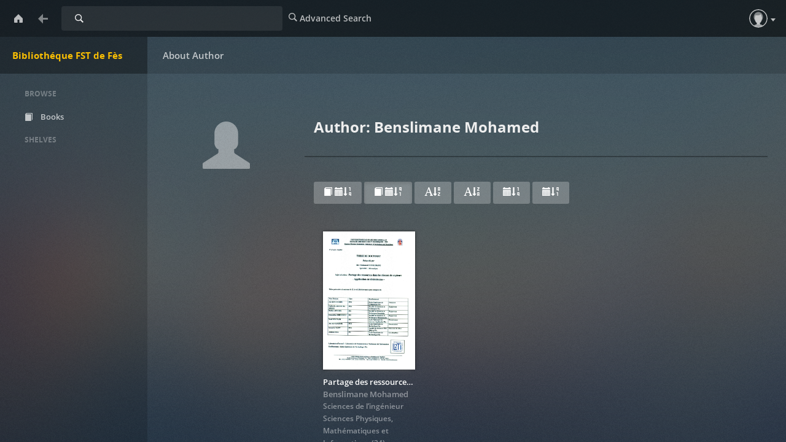

--- FILE ---
content_type: text/javascript; charset=UTF-8; charset=utf-8
request_url: https://memoirepfe.fst-usmba.ac.ma/static/js/main.js
body_size: 28880
content:
/* This file is part of the Calibre-Web (https://github.com/janeczku/calibre-web)
 *    Copyright (C) 2012-2019  mutschler, janeczku, jkrehm, OzzieIsaacs
 *
 *  This program is free software: you can redistribute it and/or modify
 *  it under the terms of the GNU General Public License as published by
 *  the Free Software Foundation, either version 3 of the License, or
 *  (at your option) any later version.
 *
 *  This program is distributed in the hope that it will be useful,
 *  but WITHOUT ANY WARRANTY; without even the implied warranty of
 *  MERCHANTABILITY or FITNESS FOR A PARTICULAR PURPOSE.  See the
 *  GNU General Public License for more details.
 *
 *  You should have received a copy of the GNU General Public License
 *  along with this program. If not, see <http://www.gnu.org/licenses/>.
 */

function getPath() {
    var jsFileLocation = $("script[src*=jquery]").attr("src");  // the js file path
    return jsFileLocation.substr(0, jsFileLocation.search("/static/js/libs/jquery.min.js"));  // the js folder path
}

function postButton(event, action){
    event.preventDefault();
    var newForm = jQuery('<form>', {
        "action": action,
        'target': "_top",
        'method': "post"
    }).append(jQuery('<input>', {
        'name': 'csrf_token',
        'value': $("input[name=\'csrf_token\']").val(),
        'type': 'hidden'
    })).appendTo('body');
    newForm.submit();
}

function elementSorter(a, b) {
    a = +a.slice(0, -2);
    b = +b.slice(0, -2);
    if (a > b) return 1;
    if (a < b) return -1;
    return 0;
}

// Generic control/related handler to show/hide fields based on a checkbox' value
// e.g.
//  <input type="checkbox" data-control="stuff-to-show">
//  <div data-related="stuff-to-show">...</div>
$(document).on("change", "input[type=\"checkbox\"][data-control]", function () {
    var $this = $(this);
    var name = $this.data("control");
    var showOrHide = $this.prop("checked");

    $("[data-related=\"" + name + "\"]").each(function () {
        $(this).toggle(showOrHide);
    });
});

// Generic control/related handler to show/hide fields based on a select' value
$(document).on("change", "select[data-control]", function() {
    var $this = $(this);
    var name = $this.data("control");
    var showOrHide = parseInt($this.val(), 10);
    // var showOrHideLast = $("#" + name + " option:last").val()
    for (var i = 0; i < $(this)[0].length; i++) {
        var element = parseInt($(this)[0][i].value, 10);
        if (element === showOrHide) {
            $("[data-related^=" + name + "][data-related*=-" + element + "]").show();
        } else {
            $("[data-related^=" + name + "][data-related*=-" + element + "]").hide();
        }
    }
});

// Generic control/related handler to show/hide fields based on a select' value
// this one is made to show all values if select value is not 0
$(document).on("change", "select[data-controlall]", function() {
    var $this = $(this);
    var name = $this.data("controlall");
    var showOrHide = parseInt($this.val(), 10);
    if (showOrHide) {
        $("[data-related=" + name + "]").show();
    } else {
        $("[data-related=" + name + "]").hide();
    }
});

/*$(document).on("click", "#sendbtn", function (event) {
    postButton(event, $(this).data('action'));
});

$(document).on("click", ".sendbutton", function (event) {
    // $(".sendbutton").on("click", "body", function(event) {
    postButton(event, $(this).data('action'));
});*/

$(document).on("click", ".postAction", function (event) {
    // $(".sendbutton").on("click", "body", function(event) {
    postButton(event, $(this).data('action'));
});



// Syntax has to be bind not on, otherwise problems with firefox
$(".container-fluid").bind("dragenter dragover", function () {
    if($("#btn-upload").length && !$('body').hasClass('shelforder')) {
        $(this).css('background', '#e6e6e6');
    }
    return false;
});

// Syntax has to be bind not on, otherwise problems with firefox
$(".container-fluid").bind("dragleave", function () {
    if($("#btn-upload").length && !$('body').hasClass('shelforder')) {
        $(this).css('background', '');
    }
    return false;
});

// Syntax has to be bind not on, otherwise problems with firefox
$(".container-fluid").bind('drop', function (e) {
    e.preventDefault()
    e.stopPropagation();
    if($("#btn-upload").length) {
        var files = e.originalEvent.dataTransfer.files;
        var test = $("#btn-upload")[0].accept;
        $(this).css('background', '');
        const dt = new DataTransfer();
        jQuery.each(files, function (index, item) {
            if (test.indexOf(item.name.substr(item.name.lastIndexOf('.'))) !== -1) {
                dt.items.add(item);
            }
        });
        if (dt.files.length) {
            $("#btn-upload")[0].files = dt.files;
            $("#form-upload").submit();
        }
    }
});

$("#btn-upload").change(function() {
    $("#form-upload").submit();
});

$("#form-upload").uploadprogress({
    redirect_url: getPath() + "/", //"{{ url_for('web.index')}}",
    uploadedMsg: $("#form-upload").data("message"), //"{{_('Upload done, processing, please wait...')}}",
    modalTitle: $("#form-upload").data("title"), //"{{_('Uploading...')}}",
    modalFooter: $("#form-upload").data("footer"), //"{{_('Close')}}",
    modalTitleFailed: $("#form-upload").data("failed") //"{{_('Error')}}"
});

$(document).ready(function() {
  var inp = $('#query').first()
  if (inp.length) {
    var val = inp.val()
    if (val.length) {
      inp.val('').blur().focus().val(val)
    }
  }
});

$(".session").click(function() {
    window.sessionStorage.setItem("back", window.location.pathname);
});

$("#back").click(function() {
   var loc = sessionStorage.getItem("back");
   if (!loc) {
       loc = $(this).data("back");
   }
   sessionStorage.removeItem("back");
   window.location.href = loc;

});

function confirmDialog(id, dialogid, dataValue, yesFn, noFn) {
    var $confirm = $("#" + dialogid);
    $("#btnConfirmYes-"+ dialogid).off('click').click(function () {
        yesFn(dataValue);
        $confirm.modal("hide");
    });
    $("#btnConfirmNo-"+ dialogid).off('click').click(function () {
        if (typeof noFn !== 'undefined') {
            noFn(dataValue);
        }
        $confirm.modal("hide");
    });
    $.ajax({
        method:"post",
        dataType: "json",
        url: getPath() + "/ajax/loaddialogtexts/" + id,
        success: function success(data) {
            $("#header-"+ dialogid).html(data.header);
            $("#text-"+ dialogid).html(data.main);
        }
    });
    $confirm.modal('show');
}

$("#delete_confirm").click(function(event) {
    //get data-id attribute of the clicked element
    var deleteId = $(this).data("delete-id");
    var bookFormat = $(this).data("delete-format");
    var ajaxResponse = $(this).data("ajax");
    if (bookFormat) {
        window.location.href = getPath() + "/delete/" + deleteId + "/" + bookFormat;
    } else {
        if (ajaxResponse) {
            path = getPath() + "/ajax/delete/" + deleteId;
            $.ajax({
                method:"post",
                url: path,
                timeout: 900,
                success:function(data) {
                    data.forEach(function(item) {
                        if (!jQuery.isEmptyObject(item)) {
                            if (item.format != "") {
                                $("button[data-delete-format='"+item.format+"']").addClass('hidden');
                            }
                            $( ".navbar" ).after( '<div class="row-fluid text-center" >' +
                                '<div id="flash_'+item.type+'" class="alert alert-'+item.type+'">'+item.message+'</div>' +
                                '</div>');

                        }
                    });
                    $("#books-table").bootstrapTable("refresh");
                }
            });
        } else {
            postButton(event, getPath() + "/delete/" + deleteId);
        }
    }

});

//triggered when modal is about to be shown
$("#deleteModal").on("show.bs.modal", function(e) {
    //get data-id attribute of the clicked element and store in button
    var bookId = $(e.relatedTarget).data("delete-id");
    var bookfomat = $(e.relatedTarget).data("delete-format");
    if (bookfomat) {
        $("#book_format").removeClass('hidden');
        $("#book_complete").addClass('hidden');
    } else {
        $("#book_complete").removeClass('hidden');
        $("#book_format").addClass('hidden');
    }
    $(e.currentTarget).find("#delete_confirm").data("delete-id", bookId);
    $(e.currentTarget).find("#delete_confirm").data("delete-format", bookfomat);
    $(e.currentTarget).find("#delete_confirm").data("ajax", $(e.relatedTarget).data("ajax"));
});

$(function() {
    var updateTimerID;
    var updateText;

    // Allow ajax prefilters to be added/removed dynamically
    // eslint-disable-next-line new-cap
    var preFilters = $.Callbacks();
    $.ajaxPrefilter(preFilters.fire);

    // equip all post requests with csrf_token
    var csrftoken = $("input[name='csrf_token']").val();
    $.ajaxSetup({
        beforeSend: function(xhr, settings) {
            if (!/^(GET|HEAD|OPTIONS|TRACE)$/i.test(settings.type) && !this.crossDomain) {
                xhr.setRequestHeader("X-CSRFToken", csrftoken)
            }
        }
    });

    function restartTimer() {
        $("#spinner").addClass("hidden");
        $("#RestartDialog").modal("hide");
    }

    function cleanUp() {
        clearInterval(updateTimerID);
        $("#spinner2").hide();
        $("#DialogFinished").removeClass("hidden");
        $("#check_for_update").removeClass("hidden");
        $("#perform_update").addClass("hidden");
        $("#message").alert("close");
        $("#update_table > tbody > tr").each(function () {
            if ($(this).attr("id") !== "current_version") {
                $(this).closest("tr").remove();
            }
        });
    }

    function updateTimer() {
        var no_response = 0;
        $.ajax({
            dataType: "json",
            url: getPath() + "/get_updater_status",
            success: function success(data) {
                $("#DialogContent").html(updateText[data.status]);
                if (data.status > 6) {
                    cleanUp();
                }
            },
            error: function error() {
                // Server has to restart in 60 Sek. otherwise output error message
                no_response += 1;
                if (no_response > 30) {
                    $("#DialogContent").html(updateText[11]);
                    cleanUp();
                }
            },
            timeout: 2000
        });
    }

    function fillFileTable(path, type, folder, filt) {
        var request_path = "/../../ajax/pathchooser/";
        $.ajax({
            dataType: "json",
            data: {
                path: path,
                folder: folder,
                filter: filt
            },
            url: window.location.pathname + request_path,
            success: function success(data) {
                if ($("#element_selected").text() ==="") {
                    $("#element_selected").text(data.cwd);
                }
                $("#file_table > tbody > tr").each(function () {
                    if ($(this).attr("id") !== "parent") {
                        $(this).closest("tr").remove();
                    } else {
                        if(data.absolute && data.parentdir !== "") {
                           $(this)[0].attributes['data-path'].value  = data.parentdir;
                        } else {
                            $(this)[0].attributes['data-path'].value  = "..";
                        }
                    }
                });
                if (data.parentdir !== "") {
                    $("#parent").removeClass('hidden')
                } else {
                    $("#parent").addClass('hidden')
                }
                // console.log(data);
                data.files.forEach(function(entry) {
                    if(entry.type === "dir") {
                        var type = "<span class=\"glyphicon glyphicon-folder-close\"></span>";
                } else {
                    var type = "";
                }
                    $("<tr class=\"tr-clickable\" data-type=\"" + entry.type + "\" data-path=\"" +
                        entry.fullpath + "\"><td>" + type + "</td><td>" + entry.name + "</td><td>" +
                        entry.size + "</td></tr>").appendTo($("#file_table"));
                });
            },
            timeout: 2000
        });
    }

    $(".discover .row").isotope({
        // options
        itemSelector : ".book",
        layoutMode : "fitRows"
    });

    $(".grid").isotope({
        // options
        itemSelector : ".grid-item",
        layoutMode : "fitColumns"
    });

    if ($(".load-more").length && $(".next").length) {
        var $loadMore = $(".load-more .row").infiniteScroll({
            debug: false,
            // selector for the paged navigation (it will be hidden)
            path : ".next",
            // selector for the NEXT link (to page 2)
            append : ".load-more .book"
            //animate      : true, # ToDo: Reenable function
            //extraScrollPx: 300
        });
        $loadMore.on( "append.infiniteScroll", function( event, response, path, data ) {
            if ($("body").hasClass("blur")) {
                $(".pagination").addClass("hidden").html(() => $(response).find(".pagination").html());
                $(" a:not(.dropdown-toggle) ")
                  .removeAttr("data-toggle");
            }
            $(".load-more .row").isotope( "appended", $(data), null );
        });

        // fix for infinite scroll on CaliBlur Theme (#981)
        if ($("body").hasClass("blur")) {
            $(".col-sm-10").bind("scroll", function () {
                if (
                    $(this).scrollTop() + $(this).innerHeight() >=
                    $(this)[0].scrollHeight
                ) {
                    $loadMore.infiniteScroll("loadNextPage");
                    window.history.replaceState({}, null, $loadMore.infiniteScroll("getAbsolutePath"));
                }
            });
        }
    }

    $("#restart").click(function() {
        $.ajax({
            method:"post",
            contentType: "application/json; charset=utf-8",
            dataType: "json",
            url: getPath() + "/shutdown",
            data: JSON.stringify({"parameter":0}),
            success: function success() {
                $("#spinner").show();
                setTimeout(restartTimer, 3000);
            }
        });
    });
    $("#shutdown").click(function() {
        $.ajax({
            method:"post",
            contentType: "application/json; charset=utf-8",
            dataType: "json",
            url: getPath() + "/shutdown",
            data: JSON.stringify({"parameter":1}),
            success: function success(data) {
                return alert(data.text);
            }
        });
    });
    $("#check_for_update").click(function() {
        var $this = $(this);
        var buttonText = $this.html();
        $this.html("...");
        $("#DialogContent").html("");
        $("#DialogFinished").addClass("hidden");
        $("#update_error").addClass("hidden");
        if ($("#message").length) {
            $("#message").alert("close");
        }
        $.ajax({
            dataType: "json",
            url: window.location.pathname + "/../../get_update_status",
            success: function success(data) {
                $this.html(buttonText);

                var cssClass = "";
                var message = "";

                if (data.success === true) {
                    if (data.update === true) {
                        $("#check_for_update").addClass("hidden");
                        $("#perform_update").removeClass("hidden");
                        $("#update_info")
                            .removeClass("hidden")
                            .find("span").html(data.commit);

                        data.history.forEach(function(entry) {
                            $("<tr><td>" + entry[0] + "</td><td>" + entry[1] + "</td></tr>").appendTo($("#update_table"));
                        });
                        cssClass = "alert-warning";
                    } else {
                        cssClass = "alert-success";
                    }
                } else {
                    cssClass = "alert-danger";
                }

                message = "<div id=\"message\" class=\"alert " + cssClass
                    + " fade in\"><a href=\"#\" class=\"close\" data-dismiss=\"alert\">&times;</a>"
                    + data.message + "</div>";

                $(message).insertAfter($("#update_table"));
            }
        });
    });
    $("#restart_database").click(function() {
        $("#DialogHeader").addClass("hidden");
        $("#DialogFinished").addClass("hidden");
        $("#DialogContent").html("");
        $("#spinner2").show();
        $.ajax({
            method:"post",
            contentType: "application/json; charset=utf-8",
            dataType: "json",
            url: getPath() + "/shutdown",
            data: JSON.stringify({"parameter":2}),
            success: function success(data) {
                $("#spinner2").hide();
                $("#DialogContent").html(data.text);
                $("#DialogFinished").removeClass("hidden");
            }
        });
    });
    $("#perform_update").click(function() {
        $("#DialogHeader").removeClass("hidden");
        $("#spinner2").show();
        $.ajax({
            type: "POST",
            dataType: "json",
            data: { start: "True" },
            url: getPath() + "/get_updater_status",
            success: function success(data) {
                updateText = data.text;
                $("#DialogContent").html(updateText[data.status]);
                updateTimerID = setInterval(updateTimer, 2000);
            }
        });
    });

    // Init all data control handlers to default
    $("input[data-control]").trigger("change");
    $("select[data-control]").trigger("change");
    $("select[data-controlall]").trigger("change");

    $("#bookDetailsModal")
        .on("show.bs.modal", function(e) {
            var $modalBody = $(this).find(".modal-body");

            // Prevent static assets from loading multiple times
            var useCache = function(options) {
                options.async = true;
                options.cache = true;
            };
            preFilters.add(useCache);

            $.get(e.relatedTarget.href).done(function(content) {
                $modalBody.html(content);
                preFilters.remove(useCache);
            });
        })
        .on("hidden.bs.modal", function() {
            $(this).find(".modal-body").html("...");
        });

    $("#modal_kobo_token")
        .on("show.bs.modal", function(e) {
            var $modalBody = $(this).find(".modal-body");

            // Prevent static assets from loading multiple times
            var useCache = function(options) {
                options.async = true;
                options.cache = true;
            };
            preFilters.add(useCache);

            $.get(e.relatedTarget.href).done(function(content) {
                $modalBody.html(content);
                preFilters.remove(useCache);
            });
        })
        .on("hidden.bs.modal", function() {
            $(this).find(".modal-body").html("...");
            $("#config_delete_kobo_token").show();
            $("#kobo_full_sync").show();
        });

    $("#config_delete_kobo_token").click(function() {
        confirmDialog(
            $(this).attr('id'),
            "GeneralDeleteModal",
            $(this).data('value'),
            function (value) {
                $.ajax({
                    method: "post",
                    url: getPath() + "/kobo_auth/deleteauthtoken/" + value,
                });
                $("#config_delete_kobo_token").hide();
                $("#kobo_full_sync").hide();
            }
        );
    });

    $("#toggle_order_shelf").click(function() {
        $("#new").toggleClass("disabled");
        $("#old").toggleClass("disabled");
        $("#asc").toggleClass("disabled");
        $("#desc").toggleClass("disabled");
        $("#auth_az").toggleClass("disabled");
        $("#auth_za").toggleClass("disabled");
        $("#pub_new").toggleClass("disabled");
        $("#pub_old").toggleClass("disabled");
        var alternative_text = $("#toggle_order_shelf").data('alt-text');
        $("#toggle_order_shelf").data('alt-text', $("#toggle_order_shelf").html());
        $("#toggle_order_shelf").html(alternative_text);
    });

    $("#btndeluser").click(function() {
        confirmDialog(
            $(this).attr('id'),
            "GeneralDeleteModal",
            $(this).data('value'),
            function(value){
                var subform = $('#user_submit').closest("form");
                subform.submit(function(eventObj) {
                    $(this).append('<input type="hidden" name="delete" value="True" />');
                    return true;
                });
                subform.submit();
            }
        );
    });

    $("#kobo_full_sync").click(function() {
        confirmDialog(
           "btnfullsync",
            "GeneralDeleteModal",
            $(this).data('value'),
            function(value){
                path = getPath() + "/ajax/fullsync"
                $.ajax({
                    method:"post",
                    url: path,
                    timeout: 900,
                    success:function(data) {
                        data.forEach(function(item) {
                            if (!jQuery.isEmptyObject(item)) {
                                $( ".navbar" ).after( '<div class="row-fluid text-center" >' +
                                    '<div id="flash_'+item.type+'" class="alert alert-'+item.type+'">'+item.message+'</div>' +
                                    '</div>');
                            }
                        });
                    }
                });
            }
        );
    });


    $("#user_submit").click(function() {
        this.closest("form").submit();
    });

    function handle_response(data) {
        if (!jQuery.isEmptyObject(data)) {
            data.forEach(function (item) {
                $(".navbar").after('<div class="row-fluid text-center">' +
                    '<div id="flash_' + item.type + '" class="alert alert-' + item.type + '">' + item.message + '</div>' +
                    '</div>');
            });
        }
    }

    $('.collapse').on('shown.bs.collapse', function(){
        $(this).parent().find(".glyphicon-plus").removeClass("glyphicon-plus").addClass("glyphicon-minus");
    }).on('hidden.bs.collapse', function(){
    $(this).parent().find(".glyphicon-minus").removeClass("glyphicon-minus").addClass("glyphicon-plus");
    });

    function changeDbSettings() {
        $("#db_submit").closest('form').submit();
    }

    $("#db_submit").click(function(e) {
        e.preventDefault();
        e.stopPropagation();
        this.blur();
        $.ajax({
            method:"post",
            dataType: "json",
            url: window.location.pathname + "/../../ajax/simulatedbchange",
            data: {config_calibre_dir: $("#config_calibre_dir").val(), csrf_token: $("input[name='csrf_token']").val()},
            success: function success(data) {
                if ( data.change ) {
                    if ( data.valid ) {
                        confirmDialog(
                        "db_submit",
                    "GeneralChangeModal",
                            0,
                            changeDbSettings
                        );
                    }
                    else {
                        $("#InvalidDialog").modal('show');
                    }
                } else {
                    changeDbSettings();
                }
            }
        });
    });

    $("#config_submit").click(function(e) {
        e.preventDefault();
        e.stopPropagation();
        this.blur();
        window.scrollTo({top: 0, behavior: 'smooth'});
        var request_path = "/../../admin/ajaxconfig";
        var loader = "/../..";
        $("#flash_success").remove();
        $("#flash_danger").remove();
        $.post(window.location.pathname + request_path, $(this).closest("form").serialize(), function(data) {
            $('#config_upload_formats').val(data.config_upload);
            if(data.reboot) {
                $("#spinning_success").show();
                var rebootInterval = setInterval(function(){
                    $.get({
                        url:window.location.pathname + "/../../admin/alive",
                        success: function (d, statusText, xhr) {
                            if (xhr.status < 400) {
                                $("#spinning_success").hide();
                                clearInterval(rebootInterval);
                                if (data.result) {
                                    handle_response(data.result);
                                    data.result = "";
                                }
                            }
                        },
                    });
                }, 1000);
            } else {
                handle_response(data.result);
            }
        });
    });

    $("#delete_shelf").click(function(event) {
        confirmDialog(
            $(this).attr('id'),
            "GeneralDeleteModal",
            $(this).data('value'),
            function(value){
                postButton(event, $("#delete_shelf").data("action"));
                // $("#delete_shelf").closest("form").submit()
            }
        );

    });

    $("#fileModal").on("show.bs.modal", function(e) {
        var target = $(e.relatedTarget);
        var path = $("#" + target.data("link"))[0].value;
        var folder = target.data("folderonly");
        var filter = target.data("filefilter");
        $("#element_selected").text(path);
        $("#file_confirm").data("link", target.data("link"));
        $("#file_confirm").data("folderonly", (typeof folder === 'undefined') ? false : true);
        $("#file_confirm").data("filefilter", (typeof filter === 'undefined') ? "" : filter);
        $("#file_confirm").data("newfile", target.data("newfile"));
        fillFileTable(path,"dir", folder, filter);
    });

    $("#file_confirm").click(function() {
        $("#" + $(this).data("link"))[0].value = $("#element_selected").text()
    });

    $(document).on("click", ".tr-clickable", function() {
        var path = this.attributes["data-path"].value;
        var type = this.attributes["data-type"].value;
        var folder = $(file_confirm).data("folderonly");
        var filter = $(file_confirm).data("filefilter");
        var newfile = $(file_confirm).data("newfile");
        if (newfile !== "") {
            $("#element_selected").text(path + $("#new_file".text()));
        } else {
            $("#element_selected").text(path);
        }
        if(type === "dir") {
            fillFileTable(path, type, folder, filter);
        }
    });

    $(window).resize(function() {
        $(".discover .row").isotope("layout");
    });

    $("#import_ldap_users").click(function() {
        $("#DialogHeader").addClass("hidden");
        $("#DialogFinished").addClass("hidden");
        $("#DialogContent").html("");
        $("#spinner2").show();
        $.ajax({
            method:"post",
            contentType: "application/json; charset=utf-8",
            dataType: "json",
            url: getPath() + "/import_ldap_users",
            success: function success(data) {
                $("#spinner2").hide();
                $("#DialogContent").html(data.text);
                $("#DialogFinished").removeClass("hidden");
            }
        });
    });

    $(".author-expand").click(function() {
        $(this).parent().find("a.author-name").slice($(this).data("authors-max")).toggle();
        $(this).parent().find("span.author-hidden-divider").toggle();
        $(this).html() === $(this).data("collapse-caption") ? $(this).html("(...)") : $(this).html($(this).data("collapse-caption"));
        $(".discover .row").isotope("layout");
    });

    $(".update-view").click(function(e) {
        var view = $(this).data("view");
        e.preventDefault();
        e.stopPropagation();
        $.ajax({
            method:"post",
            contentType: "application/json; charset=utf-8",
            dataType: "json",
            url: getPath() + "/ajax/view",
            data: "{\"series\": {\"series_view\": \""+ view +"\"}}",
            success: function success() {
                location.reload();
            }
        });
    });
});


--- FILE ---
content_type: text/javascript; charset=UTF-8; charset=utf-8
request_url: https://memoirepfe.fst-usmba.ac.ma/static/js/caliBlur.js
body_size: 28682
content:
/* This file is part of the Calibre-Web (https://github.com/janeczku/calibre-web)
 *    Copyright (C) 2018-2019  hexeth
 *
 *  This program is free software: you can redistribute it and/or modify
 *  it under the terms of the GNU General Public License as published by
 *  the Free Software Foundation, either version 3 of the License, or
 *  (at your option) any later version.
 *
 *  This program is distributed in the hope that it will be useful,
 *  but WITHOUT ANY WARRANTY; without even the implied warranty of
 *  MERCHANTABILITY or FITNESS FOR A PARTICULAR PURPOSE.  See the
 *  GNU General Public License for more details.
 *
 *  You should have received a copy of the GNU General Public License
 *  along with this program. If not, see <http://www.gnu.org/licenses/>.
 */
// Move advanced search to side-menu
$("a[href*='advanced']").parent().insertAfter("#nav_new");
$("body").addClass("blur");
$("body.stat").addClass("stats");
$("body.config").addClass("admin");
$("body.uiconfig").addClass("admin");
$("body.advsearch").addClass("advanced_search");
$("body.newuser").addClass("admin");
$("body.mailset").addClass("admin");
$("body > div.container-fluid > div > div.col-sm-10 > div.filterheader").attr("style","margin: 40px 0 !important; padding: 0 10px 0 40px !important;");


// Back button
curHref = window.location.href.split("/");
prevHref = document.referrer.split("/");
$(".navbar-form.navbar-left")
    .before('<div class="plexBack"><a href="' + encodeURI(document.referrer) + '"></a></div>');
if (history.length === 1 ||
    curHref[0] +
    curHref[1] +
    curHref[2] !=
    prevHref[0] +
    prevHref[1] +
    prevHref[2] ||
    $("body.root") > length > 0) {
    $(".plexBack").addClass("noBack");
}

//Weird missing a after pressing back from edit.
setTimeout(function () {
    if ($(".plexBack a").length < 1) {
        $(".plexBack").append('<a href="' + encodeURI(document.referrer) + '"></a>');
    }
}, 10);

// Home button
$(".plexBack").before('<div class="home-btn"></div>');
$("a.navbar-brand").clone().appendTo(".home-btn").empty().removeClass("navbar-brand");
/////////////////////////////////
// Start of Book Details Work //
///////////////////////////////

// Wrap book description in div container
if ($("body.book").length > 0) {

    description = $(".comments");
    bookInfo = $(".author").nextUntil("#decription");
    $("#decription").detach();
    $(".comments").detach();
    $(bookInfo).wrapAll('<div class="bookinfo"></div>');
//  $( 'h3:contains("Description:")' ).after( '<div class="description"></div>' );
    $(".languages").appendTo(".bookinfo");
    $(".hr").detach();
    if ($(".identifiers ").length > 0) {
        console.log(".identifiers length " + $(".identifiers").length);
        $('.identifiers').before('<div class="hr"></div>');
    } else {
        if ($(".bookinfo > p:first-child").length > 0) {
            console.log(".bookinfo > p:first-child length " + $(".bookinfo > p").length);
            $(".bookinfo > p:first-child").first().after('<div class="hr"></div>');
        } else {
            if ($('.bookinfo a[href*="/series/"]').length > 0) {
                console.log("series text found; placing hr below series");
                $('.bookinfo a[href*="/series/"]').parent().after('<div class="hr"></div>');
            } else {
                console.log("prepending hr div to top of .bookinfo");
                $(".bookinfo").prepend('<div class="hr"></div>');
            }
        }
    }
    $(".rating").insertBefore(".hr");
    $("#remove-from-shelves").insertAfter(".hr");
    $(description).appendTo(".bookinfo")
    /* if book description is not in html format, Remove extra line breaks
    Remove blank lines/unnecessary spaces, split by line break to array
    Push array into .description div. If there is still a wall of text,
    find sentences and split wall into groups of three sentence paragraphs.
    If the book format is in html format, Keep html, but strip away inline
    styles and empty elements */

    // If text is sitting in div as text node
    if ($(".comments:has(p)").length === 0) {
        newdesc = description.text()
            .replace(/^(?=\n)$|^\s*|\s*$|\n\n+/gm, "").split(/\n/);
        $(".comments").empty();
        $.each(newdesc, function (i, val) {
            $("div.comments").append("<p>" + newdesc[i] + "</p>");
        });
        $(".comments").fadeIn(100);
    }    //If still a wall of text create 3 sentence paragraphs.
    if ($(".comments p").length === 1) {
        if (description.context != undefined) {
            newdesc = description.text()
                .replace(/^(?=\n)$|^\s*|\s*$|\n\n+/gm, "").split(/\n/);
        } else {
            newdesc = description.text();
        }
        doc = nlp(newdesc.toString());
        sentences = doc.map((m) => m.out("text"));
        sentences[0] = sentences[0].replace(",", "");
        $(".comments p").remove();
        let size = 3;
        let sentenceChunks = [];
        for (var i = 0; i < sentences.length; i += size) {
            sentenceChunks.push(sentences.slice(i, i + size));
        }
        let output = '';
        $.each(sentenceChunks, function (i, val) {
            let preOutput = '';
            $.each(val, function (i, val) {
                preOutput += val;
            });
            output += "<p>" + preOutput + "</p>";
        });
        $("div.comments").append(output);
    } else {
        $.each(description, function (i, val) {
//      $( description[i].outerHTML ).appendTo( ".comments" );
            $("div.comments :empty").remove();
            $("div.comments ").attr("style", "");
        });
        $("div.comments").fadeIn(100);
    }

    // Sexy blurred backgrounds
    cover = $(".cover img").attr("src");
    $("#loader + .container-fluid")
        .prepend("<div class='blur-wrapper'></div>");
    $(".blur-wrapper")
        .prepend('<div><img alt="Blurred cover" class="bg-blur" src="' + cover + '"></div>');

    // Metadata Fields - Publishers, Published, Languages and Custom
    $('.publishers, .publishing-date, .real_custom_columns, .languages').each(function () {
        var splitText = $(this).text().split(':');
        var label = splitText.shift().trim();
        var value = splitText.join(':').trim();
        var class_value = ""
        // Preserve Links
        if ($(this).find('a').length) {
            value = $(this).find('a').first().removeClass();
        }
        // Preserve glyphicons
        if ($(this).find('span').length) {
            class_value = $(this).find('span').first().attr('class');
        }
        $(this).html('<span>' + label + '</span><span class="' + class_value + '"></span>').find('span').last().append(value);
    });

    $(".book-meta h2:first").clone()
        .prependTo(".book-meta > .btn-toolbar:first");

    // If only one download type exists still put the items into a drop-drown list.
    downloads = $("a[id^=btnGroupDrop]").get();
    if ($(downloads).length === 1) {
        $('<button id="btnGroupDrop1" type="button" class="btn btn-primary dropdown-toggle" data-toggle="dropdown" aria-haspopup="true" aria-expanded="false"><span class="glyphicon glyphicon-download"></span>Download :<span class="caret"></span></button><ul class="dropdown-menu leramslist aria-labelledby="btnGroupDrop1"></ul>').insertBefore(downloads[downloads.length - 1]);
        $(downloads).detach();
        $.each(downloads, function (i, val) {
            $("<li>" + downloads[i].outerHTML + "</li>").appendTo(".leramslist");
        });
        $(".leramslist").find("span").remove();
        $(".leramslist a").removeClass("btn btn-primary").removeAttr("role");
    }

    // Add classes to buttons
    $("#sendbtn").parent().addClass("sendBtn");
    $("[id*=btnGroupDrop]").parent().addClass("downloadBtn");
    $("read-in-browser").parent().addClass("readBtn");
    $(".downloadBtn button:first").addClass("download-text");

    // Move all options in book details page to the same group
    $("[aria-label*='Delete book']")
        .prependTo('[aria-label^="Download, send"]')
        .children().removeClass("btn-sm");
    $(".custom_columns")
        .addClass(" btn-group")
        .attr("role", "group")
        .removeClass("custom_columns")
        .prependTo('[aria-label^="Download, send"]');
    $("#have_read_cb")
        .after('<label class="block-label readLbl" for="#have_read_cb"></label>');
    $("#archived_cb")
        .after('<label class="block-label readLbl" for="#archived_cb"></label>');
    $("#shelf-actions").prependTo('[aria-label^="Download, send"]');


    // Move dropdown lists higher in dom, replace bootstrap toggle with own toggle.
    $('ul[aria-labelledby="read-in-browser"]').insertBefore(".blur-wrapper").addClass("readinbrowser-drop");
    $('ul[aria-labelledby="send-to-kindle"]').insertBefore(".blur-wrapper").addClass("sendtokindle-drop");
    $(".leramslist").insertBefore(".blur-wrapper");
    $('ul[aria-labelledby="btnGroupDrop1"]').insertBefore(".blur-wrapper").addClass("leramslist");
    $("#add-to-shelves").insertBefore(".blur-wrapper");

    $("#read-in-browser").click(function () {
        $(".readinbrowser-drop").toggle();
    });

    $(".downloadBtn").click(function () {
        $(".leramslist").toggle();
    });

    $("#sendbtn2").click(function () {
        $(".sendtokindle-drop").toggle();
    });


    $('div[aria-label="Add to shelves"]').click(function () {
        $("#add-to-shelves").toggle();
    });

    //Work to reposition dropdowns. Does not currently solve for
    //screen resizing
    function dropdownToggle() {

        topPos = $(".book-meta > .btn-toolbar:first").offset().top

        if ($("#read-in-browser").length > 0) {
            position = $("#read-in-browser").offset().left
            if (position + $(".readinbrowser-drop").width() > $(window).width()) {
                positionOff = position + $(".readinbrowser-drop").width() - $(window).width();
                ribPosition = position - positionOff - 5
                $(".readinbrowser-drop").attr("style", "left: " + ribPosition + "px !important; right: auto; top: " + topPos + "px");
            } else {
                $(".readinbrowser-drop").attr("style", "left: " + position + "px !important; right: auto; top: " + topPos + "px");
            }
        }

        if ($("#sendbtn2").length > 0) {
            position = $("#sendbtn2").offset().left
            if (position + $(".sendtokindle-drop").width() > $(window).width()) {
                positionOff = position + $(".sendtokindle-drop").width() - $(window).width();
                ribPosition = position - positionOff - 5
                $(".sendtokindle-drop").attr("style", "left: " + ribPosition + "px !important; right: auto; top: " + topPos + "px");
            } else {
                $(".sendtokindle-drop").attr("style", "left: " + position + "px !important; right: auto; top: " + topPos + "px");
            }
        }

        if ($(".downloadBtn").length > 0) {

            position = $("#btnGroupDrop1").offset().left

            if (position + $(".leramslist").width() > $(window).width()) {
                positionOff = position + $(".leramslist").width() - $(window).width();
                dlPosition = position - positionOff - 5
                $(".leramslist").attr("style", "left: " + dlPosition + "px !important; right: auto;  top: " + topPos + "px");
            } else {
                $(".leramslist").attr("style", "left: " + position + "px !important; right: auto;  top: " + topPos + "px");
            }
        }

        if ($('div[aria-label="Add to shelves"]').length > 0) {

            position = $('div[aria-label="Add to shelves"]').offset().left

            if (position + $("#add-to-shelves").width() > $(window).width()) {
                positionOff = position + $("#add-to-shelves").width() - $(window).width();
                adsPosition = position - positionOff - 5
                $("#add-to-shelves").attr("style", "left: " + adsPosition + "px !important; right: auto;  top: " + topPos + "px");
            } else {
                $("#add-to-shelves").attr("style", "left: " + position + "px !important; right: auto;  top: " + topPos + "px");
            }
        }
    }

    dropdownToggle();

    $(window).on("resize", function () {
        dropdownToggle();
    });

// Clone book rating for mobile view.
    $(".book-meta > .bookinfo > .rating").clone().insertBefore(".book-meta > .description").addClass("rating-mobile");
}

///////////////////////////////
// End of Book Details Work //
/////////////////////////////

/////////////////////////////////
//    Start of Global Work    //
///////////////////////////////

// Hide dropdown and collapse menus on click-off
$(document).mouseup(function (e) {
    var container = new Array();
    container.push($('ul[aria-labelledby="read-in-browser"]'));
    container.push($(".sendtokindle-drop"));
    container.push($(".leramslist"));
    container.push($("#add-to-shelves"));
    container.push($(".navbar-collapse.collapse.in"));

    $.each(container, function (key, value) {
        if (!$(value).is(e.target) // if the target of the click isn't the container...
            && $(value).has(e.target).length === 0) // ... nor a descendant of the container
        {
            if ($(value).hasClass("dropdown-menu")) {
                $(value).hide();
            } else {
                if ($(value).hasClass("collapse")) {
                    $(value).collapse("toggle");
                }
            }
        }
    });
});

// Split path name to array and remove blanks
url = window.location.pathname

// Move create shelf
$("#nav_createshelf").prependTo(".your-shelves");

// Create drop-down for profile and move elements to it
$("#main-nav")
    .prepend('<li class="dropdown"><a href="#" class="dropdown-toggle profileDrop" data-toggle="dropdown" role="button" aria-haspopup="true" aria-expanded="false"><span class="glyphicon glyphicon-user"></span></a><ul class="dropdown-menu profileDropli"></ul></li>');
$("#top_user").parent().addClass("dropdown").appendTo(".profileDropli");
$("#nav_about").addClass("dropdown").appendTo(".profileDropli");
$("#register").parent().addClass("dropdown").appendTo(".profileDropli");
$("#logout").parent().addClass("dropdown").appendTo(".profileDropli");

// Remove the modals except from some areas where they are needed
bodyClass = $("body").attr("class").split(" ");
modalWanted = ["admin", "editbook", "config", "uiconfig", "me", "edituser"];

if ($.inArray(bodyClass[0], modalWanted) != -1) {
} else {
    $(" a:not(.dropdown-toggle) ")
        .removeAttr("data-toggle", "data-target", "data-remote");
}


// Add classes to global buttons
$("#top_tasks").parent().addClass("top_tasks");
$("#top_admin").parent().addClass("top_admin");
$("#form-upload").parent().addClass("form-upload");

// Search button work
$("input#query").focus(function () {
    $('form[role="search"]').addClass("search-focus");
});
$("input#query").focusout(function () {
    setTimeout(function () {
        $('form[role="search"]').removeClass("search-focus");
    }, 100);
});

// Check if dropdown goes out of viewport and add class

$(document).on("click", ".dropdown-toggle", function () {
    // Add .offscreen if part of container not visible
    $(".dropdown-menu:visible").filter(function () {
        return $(this).visible() === false;
    }).each(function () {
        $(this).addClass("offscreen");
    });
});

// Fade out content on page unload
// delegate all clicks on "a" tag (links)
/*$(document).on("click", "a:not(.btn-toolbar a, a[href*='shelf/remove'], .identifiers a, .bookinfo , .btn-group > a, #add-to-shelves a, #book-list a, .stat.blur a )", function () {

    // get the href attribute
    var newUrl = $(this).attr("href");

    // veryfy if the new url exists or is a hash
    if (!newUrl || newUrl[0] === "#") {
        // set that hash
        location.hash = newUrl;
        return;
    }

    now, fadeout the html (whole page)
      $( '.blur-wrapper' ).fadeOut(250);
    $(".row-fluid .col-sm-10").fadeOut(500,function () {
        // when the animation is complete, set the new location
        location = newUrl;
    });

    // prevent the default browser behavior.
    return false;
});*/

// Collapse long text into read-more
$("div.comments").readmore({
    collapsedHeight: 134,
    heightMargin: 45,
    speed: 300,
    moreLink: '<a href="#">READ MORE</a>',    // ToDo: make translateable
    lessLink: '<a href="#">READ LESS</a>',    // ToDo: make translateable
});
/////////////////////////////////
//     End of Global Work     //
///////////////////////////////

// Advanced Search Results
if($("body.advsearch").length > 0) {
  $("#loader + .container-fluid")
    .prepend("<div class='blur-wrapper'></div>");
  $("#add-to-shelves").insertBefore(".blur-wrapper");
  $('div[aria-label="Add to shelves"]').click(function () {
    $("#add-to-shelves").toggle();
  });
  $('#add-to-shelf').height("40px");
  function search_dropdownToggle() {
      if( $("#add-to-shelf").length) {
          topPos = $("#add-to-shelf").offset().top - 20;
      } else {
          topPos = 0
      }
      if ($('div[aria-label="Add to shelves"]').length > 0) {

          position = $('div[aria-label="Add to shelves"]').offset().left

          if (position + $("#add-to-shelves").width() > $(window).width()) {
              positionOff = position + $("#add-to-shelves").width() - $(window).width();
              adsPosition = position - positionOff - 5
              $("#add-to-shelves").attr("style", "left: " + adsPosition + "px !important; right: auto;  top: " + topPos + "px");
          } else {
              $("#add-to-shelves").attr("style", "left: " + position + "px !important; right: auto;  top: " + topPos + "px");
          }
      }
  }

  search_dropdownToggle();

  $(window).on("resize", function () {
      search_dropdownToggle();
  });

}

// Author Page Background Blur
if ($("body.author").length > 0) {
    cover = $(".author-bio img").attr("src");
    $("#loader + .container-fluid")
        .prepend('<div class="blur-wrapper"></div>');
    $(".blur-wrapper").prepend('<img alt="Blurred author bio" class="bg-blur" src="' + cover + '">');
    // Place undefined cover images inside container
    if ($('.bg-blur[src="undefined"]').length > 0) {
        $(".bg-blur").before('<div class="bg-blur undefined-img"></div>');
        $("img.bg-blur").appendTo('.undefined-img');
    }
}

// Ereader Page - add class to iframe body on ereader page after it loads.
backurl = "../../book/" + url[2]
$("body.epub #title-controls")
    .append('<div class="epub-back"><input action="action" onclick="location.href=backurl; return false;" type="button" value="Back" /></div>')

$("body.stat .col-sm-10 p:first").insertAfter("#libs");

// Check if link is external and force _blank attribute
$(function () { // document ready
    $("a").filter(function () {
        return this.hostname && this.hostname !== location.hostname;
    }).each(function () {
        $(this).addClass("external").attr("target", "_blank");
    });
});

// Check if lists are empty and add class to buttons
if ($.trim($("#add-to-shelves").html()).length === 0) {
    $("#add-to-shelf").addClass("empty-ul");
}

shelfLength = $("#add-to-shelves li").length
emptyLength = 0

$("#add-to-shelves").on("click", "li a", function () {
    console.log("#remove-from-shelves change registered");
    emptyLength++

    setTimeout(function () {
        if (emptyLength >= shelfLength) {
            console.log("list is empty; adding empty-ul class");
            $("#add-to-shelf").addClass("empty-ul");
        } else {
            console.log("list is not empty; removing empty-ul class");
            $("#add-to-shelf").removeClass("empty-ul");
        }
    }, 100);
});

if ($.trim($('ul[aria-labelledby="read-in-browser"] li').html()).length === 0) {
    $("#read-in-browser").addClass("empty-ul");
}

// Shelf Buttons and Tooltips
if ($("body.shelf").length > 0) {
    $('div[data-target="#DeleteShelfDialog"]')
        .before('<div class=".btn-group shelf-btn-group"></div>')
        .appendTo(".shelf-btn-group")
        .addClass("delete-shelf-btn");

    $('a[href*="edit"]')
        .appendTo(".shelf-btn-group")
        .addClass("edit-shelf-btn");

    $('a[href*="order"]')
        .appendTo(".shelf-btn-group")
        .addClass("order-shelf-btn");
    $(".delete-shelf-btn").attr({
        "data-toggle-two": "tooltip",
        "title": $(".delete-shelf-btn").text(),     // "Delete Shelf"
        "data-placement": "bottom"
    })
        .addClass("delete-btn-tooltip");

    $(".edit-shelf-btn").attr({
        "data-toggle-two": "tooltip",
        "title": $(".edit-shelf-btn").text(),       // "Edit Shelf"
        "data-placement": "bottom"
    })
        .addClass("edit-btn-tooltip");

    $(".order-shelf-btn").attr({
        "data-toggle-two": "tooltip",
        "title": $(".order-shelf-btn").text(),      //"Reorder Shelf"
        "data-placement": "bottom"
    })
        .addClass("order-btn-tooltip");
}

// Rest of Tooltips
$(".home-btn > a").attr({
    "data-toggle": "tooltip",
    "title": $(document.body).attr("data-text"),    // Home
    "data-placement": "bottom"
})
    .addClass("home-btn-tooltip");

$(".plexBack > a").attr({
    "data-toggle": "tooltip",
    "title": $(document.body).attr("data-textback"), // Back
    "data-placement": "bottom"
})
    .addClass("back-btn-tooltip");

$("#top_tasks").attr({
    "data-toggle": "tooltip",
    "title": $("#top_tasks").text(),              // "Tasks"
    "data-placement": "bottom",
    "data-viewport": "#main-nav"
})
    .addClass("tasks-btn-tooltip");

$("#top_admin").attr({
    "data-toggle": "tooltip",
    "title": $("#top_admin").attr("data-text"),     // Settings
    "data-placement": "bottom",
    "data-viewport": "#main-nav"
})
    .addClass("admin-btn-tooltip");

$(".profileDrop").attr({
    "title": $("#top_user").attr("data-text"),      //Account
    "data-placement": "bottom",
    "data-toggle-two": "tooltip",
    "data-viewport": "#main-nav"
})
    .addClass("send-btn-tooltip dropdown");

$("#btn-upload").attr({
    "data-toggle": "tooltip",
    "title": $("#btn-upload").parent().text(),     // "Upload"
    "data-placement": "bottom",
    "data-viewport": "#main-nav"
})
    .addClass("upload-btn-tooltip");

$("#add-to-shelf").attr({
    "data-toggle-two": "tooltip",
    "title": $("#add-to-shelf").text(),            // "Add to Shelf"
    "data-placement": "bottom",
    "data-viewport": ".btn-toolbar"
})
    .addClass("addtoshelf-btn-tooltip");

$("#have_read_cb").attr({
    "data-toggle": "tooltip",
    "title": $("#have_read_cb").attr("data-unchecked"),
    "data-placement": "bottom",
    "data-viewport": ".btn-toolbar"
})
    .addClass("readunread-btn-tooltip");

$("#have_read_cb:checked").attr({
    "data-toggle": "tooltip",
    "title": $("#have_read_cb").attr("data-checked"),
    "data-placement": "bottom",
    "data-viewport": ".btn-toolbar"
})
    .addClass("readunread-btn-tooltip");

$("#archived_cb").attr({
    "data-toggle": "tooltip",
    "title": $("#archived_cb").attr("data-unchecked"),
    "data-placement": "bottom",
    "data-viewport": ".btn-toolbar"
})
    .addClass("readunread-btn-tooltip");

$("#archived_cb:checked").attr({
    "data-toggle": "tooltip",
    "title": $("#archived_cb").attr("data-checked"),
    "data-placement": "bottom",
    "data-viewport": ".btn-toolbar"
})
    .addClass("readunread-btn-tooltip");

$("button#delete").attr({
    "data-toggle-two": "tooltip",
    "title": $("button#delete").text(),           //"Delete"
    "data-placement": "bottom",
    "data-viewport": ".btn-toolbar"
})
    .addClass("delete-book-btn-tooltip");

$("#have_read_cb").click(function () {
    if ($("#have_read_cb:checked").length > 0) {
        $(this).attr("data-original-title", $("#have_read_cb").attr("data-checked"));
    } else {
        $(this).attr("data-original-title", $("#have_read_cb").attr("data-unchecked"));
    }
});

$("#archived_cb").click(function () {
    if ($("#archived_cb:checked").length > 0) {
        $(this).attr("data-original-title", $("#archived_cb").attr("data-checked"));
    } else {
        $(this).attr("data-original-title", $("#archived_cb").attr("data-unchecked"));
    }
});

$('.btn-group[aria-label="Edit/Delete book"] a').attr({
    "data-toggle": "tooltip",
    "title": $("#edit_book").text(),               // "Edit"
    "data-placement": "bottom",
    "data-viewport": ".btn-toolbar"
})
    .addClass("edit-btn-tooltip");

$("#sendbtn").attr({
    "data-toggle": "tooltip",
    "title": $("#sendbtn").attr("data-text"),
    "data-placement": "bottom",
    "data-viewport": ".btn-toolbar"
})
    .addClass("send-btn-tooltip");

$("#sendbtn2").attr({
    "data-toggle-two": "tooltip",
    "title": $("#sendbtn2").text(),                 // "Send to Kindle",
    "data-placement": "bottom",
    "data-viewport": ".btn-toolbar"
})
    .addClass("send-btn-tooltip");

$("#read-in-browser").attr({
    "data-toggle-two": "tooltip",
    "title": $("#read-in-browser").text(),
    "data-placement": "bottom",
    "data-viewport": ".btn-toolbar"
})
    .addClass("send-btn-tooltip");

$("#btnGroupDrop1").attr({
    "data-toggle-two": "tooltip",
    "title": $("#btnGroupDrop1").text(),
    "data-placement": "bottom",
    "data-viewport": ".btn-toolbar"
});

if ($("body.epub").length === 0) {
    $(document).ready(function () {
        $("[data-toggle='tooltip']").tooltip({container: "body", trigger: "hover"});
        $("[data-toggle-two='tooltip']").tooltip({container: "body", trigger: "hover"});
        $("#btn-upload").attr("title", " ");
    });


    $('[data-toggle-two="tooltip"]').click(function () {
        $('[data-toggle-two="tooltip"]').tooltip("hide");
    });

    $('[data-toggle="tooltip"]').click(function () {
        $('[data-toggle="tooltip"]').tooltip("hide");
    });
}

$("#read-in-browser a").attr("target", "");

if ($(".edit-shelf-btn").length > 1) {
    $(".edit-shelf-btn:first").remove();
}
if ($(".order-shelf-btn").length > 1) {
    $(".order-shelf-btn:first").remove();
}

$("#top_user > span.hidden-sm").clone().insertBefore(".profileDropli");
$(".navbar-collapse.collapse.in").before('<div class="sidebar-backdrop"></div>');

// Get rid of leading white space
recentlyAdded = $("#nav_new a:contains('Recently')").text().trim();
$("#nav_new a:contains('Recently')").contents().filter(function () {
    return this.nodeType === 3
}).each(function () {
    this.textContent = this.textContent.replace(" Recently Added", recentlyAdded);
});

// Change shelf textValue
shelfText = $(".shelf .discover h2:first").text().replace(":", " —").replace(/\'/g, "");
$(".shelf .discover h2:first").text(shelfText);

shelfText = $(".shelforder .col-sm-10 .col-sm-6.col-lg-6.col-xs-6 h2:first").text().replace(':', ' —').replace(/\'/g, "");
$(".shelforder .col-sm-10 .col-sm-6.col-lg-6.col-xs-6 h2:first").text(shelfText);


function mobileSupport() {
    if ($(window).width() <= 768) {
        //Move menu to collapse
        $(".row-fluid > .col-sm-2:first").appendTo(".navbar-collapse.collapse:first");
        if ($(".sidebar-backdrop").length < 1) {
            $(".navbar-collapse.collapse:first").after("<div class='sidebar-backdrop'></div>");
        }
    } else {
        //Move menu out of collapse
        $(".col-sm-2:first").insertBefore(".col-sm-10:first");
        $(".sidebar-backdrop").remove();
    }
}

// LayerCake plug
if ($(" body.stat p").length > 0) {
    $(" body.stat p").append(" and <a href='https://github.com/leram84/layer.Cake/tree/master/caliBlur' target='_blank'>layer.Cake</a>");
    str = $(" body.stat p").html().replace("</a>.", "</a>");
    $(" body.stat p").html(str);
}
// Collect delete buttons in editbook to single dropdown
$(".editbook .text-center.more-stuff").prepend('<button id="deleteButton" type="button" class="btn btn-danger dropdown-toggle" data-toggle="dropdown" aria-haspopup="true" aria-expanded="false"><span class="glyphicon glyphicon-remove"></span>Delete Format<span class="caret"></span></button><ul class="dropdown-menu delete-dropdown"></ul>');

deleteButtons = $(".editbook .text-center.more-stuff a").removeClass("btn btn-danger").attr("type", "").get();

$(deleteButtons).detach();
$(".editbook .text-center.more-stuff h4").remove();
$.each(deleteButtons, function (i, val) {
    $("<li>" + deleteButtons[i].outerHTML + "</li>").appendTo(".delete-dropdown");
});

// Turn off bootstrap animations
$(function () {
    $.support.transition = false;
})

mobileSupport();

// Only call function once resize is complete
//var id;
$(window).on("resize", function () {
//  clearTimeout(id);
//  id = setTimeout(mobileSupport, 500);
    mobileSupport();
});

